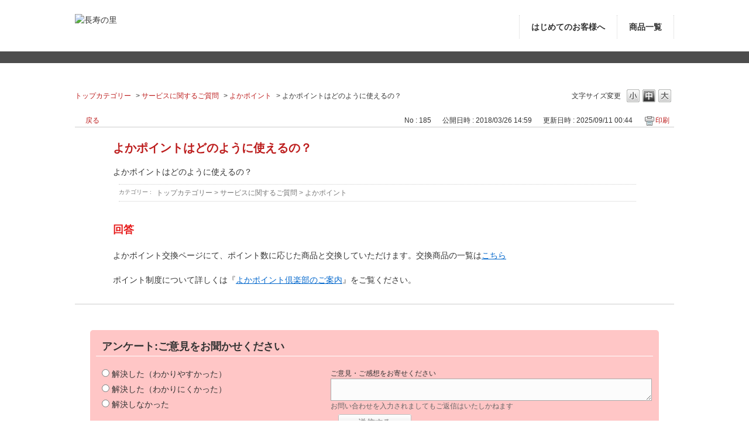

--- FILE ---
content_type: text/html; charset=utf-8
request_url: https://faq.chojyu.com/custom_part/faq_relations?category_id=17&id=185&site_domain=default&split=false
body_size: 519
content:
    <div class="ttl_col"><h2 class="ttl_bg"><span class="icoFaq">関連するQ&amp;A</span></h2></div>
    <ul class="faq_relate_list">
        <li class="faq_list_bg1 Q_sml">
          <a title="よかポイントに有効期限はありますか？" href="/faq/show/265?category_id=17&amp;site_domain=default">よかポイントに有効期限はありますか？</a>
        </li>
        <li class="faq_list_bg2 Q_sml">
          <a title="よかポイントって何？" href="/faq/show/186?category_id=17&amp;site_domain=default">よかポイントって何？</a>
        </li>
        <li class="faq_list_bg1 Q_sml">
          <a title="ポイント交換商品に送料はかかるの？" href="/faq/show/662?category_id=17&amp;site_domain=default">ポイント交換商品に送料はかかるの？</a>
        </li>
        <li class="faq_list_bg2 Q_sml">
          <a title="よかポイントはいつ反映されますか？" href="/faq/show/346?category_id=17&amp;site_domain=default">よかポイントはいつ反映されますか？</a>
        </li>
        <li class="faq_list_bg1 Q_sml">
          <a title="いつも同じ商品を定期継続しているのに、時々ポイントが違うのはどうして？" href="/faq/show/342?category_id=17&amp;site_domain=default">いつも同じ商品を定期継続しているのに、時々ポイントが違うのはどうして？</a>
        </li>
    </ul>



--- FILE ---
content_type: text/css
request_url: https://faq.chojyu.com/css/style.css?site_id=-1
body_size: 4847
content:
@charset "utf-8";
/*
   OKBiz
   OKFAQ Copyright(c) OKWAVE.
*/

/*==================================================================

  ▼GoogleChrome 対応

==================================================================*/

.category_tree a {
overflow: hidden;
}

/*==================================================================

  ▼テンプレート使用色
   
==================================================================*/

/* 
ベース: #FFFFFF
メイン: #e61919 (不透明度10%： #ffc6c6)
アクセント: #bc1c1c #E8860A
グレー：#333 #999 #ccc #cdcdcd #f5f5f5（濃←→薄）
*/



/*==================================================================

  ▼OKBiz デフォルトCSSのリセット
   
==================================================================*/

/*---------- 文字サイズ ----------*/

html {
  font-size: 62.5%; /* 1em = 10px */
}

body.lang_size_large {
  font-size: 1.6em; /* 16px */
}
  .lang_size_large textarea, .lang_size_large .login_txt, .lang_size_large .keyword_frm {
    font-size: 100%;
  }

body.lang_size_medium {
  font-size: 1.4em; /* 14px */
}
  .lang_size_medium .login_txt, .lang_size_medium .keyword_frm, .lang_size_medium textarea {
    font-size: 100%;
  }

body.lang_size_small {
  font-size: 1.2em; /* 12px */
}
  .lang_size_small textarea, .lang_size_small .login_txt, .lang_size_small .keyword_frm {
    font-size: 100%;
  }

/* 文字サイズ＝小 */
body.lang_size_small .ttl_col h2, 
body.lang_size_small .category_tree .ttl_bg,
body.lang_size_small .search_qattl, 
body.lang_size_small .faq_ans_ttl, 
body.lang_size_small .questioner_ttl, 
body.lang_size_small #login_col h2 {
  font-size: 117%; /* 14px */
}
body.lang_size_small .topLink, 
body.lang_size_small .search_switc, 
body.lang_size_small .keyword_frmbtn, 
body.lang_size_small #login_btn, 
body.lang_size_small .mail_input_button, 
body.lang_size_small .questioner_btn, 
body.lang_size_small .category_tree, 
body.lang_size_small .cate_small, 
body.lang_size_small .help_attention,
body.lang_size_small .input_note,
body.lang_size_small .hdq_confirm_btn_c {
  font-size: 100%; /* 12px */
}
body.lang_size_small .okw_bread li,
body.lang_size_small li.okw_txt,
body.lang_size_small .search_description, 
body.lang_size_small .pg_col_top, 
body.lang_size_small .search_dateNo li, 
body.lang_size_small .pg_col_down, 
body.lang_size_small .siteLink li, 
body.lang_size_small .faq_dateNo li, 
body.lang_size_small .faq_cate_col dt, 
body.lang_size_small .questioner_sub_msg, 
body.lang_size_small .questioner_description, 
body.lang_size_small .button_to_link,
body.lang_size_small .infonews_date_txt {
  font-size: 84%; /* 10px */
}

/* 文字サイズ＝中 */
body.lang_size_medium .ttl_col h2, 
body.lang_size_medium .category_tree .ttl_bg,
body.lang_size_medium .search_qattl, 
body.lang_size_medium .faq_ans_ttl, 
body.lang_size_medium .questioner_ttl, 
body.lang_size_medium #login_col h2 {
  font-size: 125%; /* 16px */
}
body.lang_size_medium .topLink, 
body.lang_size_medium .search_switc, 
body.lang_size_medium .keyword_frmbtn, 
body.lang_size_medium #login_btn, 
body.lang_size_medium .mail_input_button, 
body.lang_size_medium .questioner_btn, 
body.lang_size_medium .category_tree, 
body.lang_size_medium .cate_small, 
body.lang_size_medium .help_attention,
body.lang_size_medium .hdq_confirm_btn_c {
  font-size: 100%; /* 14px */
}
body.lang_size_medium .okw_bread li, 
body.lang_size_medium li.okw_txt,
body.lang_size_medium .search_description, 
body.lang_size_medium .pg_col_top, 
body.lang_size_medium .search_dateNo li, 
body.lang_size_medium .pg_col_down, 
body.lang_size_medium .siteLink li, 
body.lang_size_medium .faq_dateNo li, 
body.lang_size_medium .faq_cate_col dt, 
body.lang_size_medium .questioner_sub_msg, 
body.lang_size_medium .questioner_description,
body.lang_size_medium .input_note, 
body.lang_size_medium .button_to_link,
body.lang_size_medium .infonews_date_txt {
  font-size: 86%; /* 12px */
}

/* 文字サイズ＝大 */
body.lang_size_large .ttl_col h2, 
body.lang_size_large .category_tree .ttl_bg,
body.lang_size_large .search_qattl, 
body.lang_size_large .faq_ans_ttl, 
body.lang_size_large .questioner_ttl, 
body.lang_size_large #login_col h2 {
  font-size: 137.5%; /* 17px */
}
body.lang_size_large .topLink, 


body.lang_size_large .search_switc, 
body.lang_size_large .keyword_frmbtn, 
body.lang_size_large #login_btn, 
body.lang_size_large .mail_input_button, 
body.lang_size_large .questioner_btn, 
body.lang_size_large .category_tree, 
body.lang_size_large .cate_small, 
body.lang_size_large .hdq_confirm_btn_c {
  font-size: 100%; /* 16px */
}
body.lang_size_large .search_description, 
body.lang_size_large .pg_col_top, 
body.lang_size_large .search_dateNo li, 
body.lang_size_large .pg_col_down, 
body.lang_size_large .siteLink li, 
body.lang_size_large .faq_dateNo li, 
body.lang_size_large .faq_cate_col dt,  
body.lang_size_large .questioner_sub_msg, 
body.lang_size_large .questioner_description,
body.lang_size_large .help_attention,
body.lang_size_large .input_note, 
body.lang_size_large .button_to_link {
  font-size: 88%; /* 14px */
}
body.lang_size_large .okw_bread li, 
body.lang_size_large li.okw_txt,
body.lang_size_large .infonews_date_txt {
  font-size: 75%; /* 12px */
}

/*---------- タグ ----------*/

body {
  font-family: "メイリオ", Meiryo, Osaka, "ヒラギノ角ゴ Pro W3", "Hiragino Kaku Gothic Pro", sans-serif;
}
  textarea, input, select {
    font-family: "メイリオ", Meiryo, Osaka, "ヒラギノ角ゴ Pro W3", "Hiragino Kaku Gothic Pro", sans-serif !important;
    padding: 2px 3px;
  }

/*---------- レイアウト ----------*/

#okw_contents {
  background: none;
}
#okw_contents_base {
  background: none;
  padding-right: 0px;
  /*width: 965px;*/
    width: 1024px;
}
#okw_contents_inner {
  background: none;
  padding: 15px 0;
}
.colArea {
  margin-bottom: 24px;
}
#okw_center.okw_side {
    width: 739px;
}

/*---------- Biz要素 ----------=*/

.okw_bread {
  width: 75%; /* コンテンツ幅により調節の必要あり */
}

/* カテゴリーツリー */
.category_tree {
  border-color: #ccc;
  border-style: solid;
  border-width: 0 1px 1px;
  margin: 0;
  padding-bottom: 0;
}
.category_tree .ttl_col {
  padding: 0;
}
.category_tree .ttl_bg {
  border: none;
  width: 100%;
  padding: 0;
}
.icocate_tree {
  padding: 0 0 0 35px;
  background-position: 10px center;
  height: auto;
  line-height: 32px; /* .category_tree .ttl_bgの高さに合わせる */
}
.category_level_0 {
  margin: 0;
}
.category_level_1, 
.category_level_2, 
.category_level_3 {
  background: #fff;
}

/* 見出し */
.ttl_bg {
  height: 100%;
  padding: 0;
  overflow: hidden; /* スーパーアシスタント利用時の表示崩れ対策 */
  background: none;
}

.icoInf, .icoInfoNews, .icoKeyword, .icoQa, .icoNew, .icoCate, .icoResult, .icoHelpdesk, .icoLogin, .icoHot, .icoFaq {
  height: auto;
  line-height: 44px; /* .ttl_colの高さに合わせる */
  padding: 0 0 0 40px;
  background-position: 5px center;
}
.icoHdquestion {
  background: url("../images/front/icon_helpttl.jpg") no-repeat 5px center;
  height: auto;
  line-height: 44px;
  padding: 0 0 0 20px;
}

/* 検索パーツ */
.keyword_frm {
  padding: 0 2px;
}

/* カテゴリーパーツ */
.cateSepa {
  margin-right: 6px;
}

/* カテゴリーページ */
.current {
  font-weight: bold;
  padding: 3px 6px;
}

/* FAQ詳細ページ */
#faq_answer_contents img {
  max-width: 100%;
  width: auto !important;
  width: 100%;
}

/* HDお問合せページ */
#sa_button {
  margin: 10px 10px 0 0;
}
.HDcolumn_right textarea {
  width: 565px; /* paddingを追加したため */
}
.button_to_link {
  height: auto;
}

/* FAQ内テーブル */
#faq_question_contents table, #faq_answer_contents table, #info_news_contents table {
  border-spacing: 0;
}
#faq_question_contents th, #faq_answer_contents th, #info_news_contents th {
  background: #ccc;
  border: 1px solid #000;
}
#faq_question_contents td, #faq_answer_contents td, #info_news_contents td {
  border: 1px solid #000;
}




/*==================================================================

   ▼テンプレート用CSS
  
==================================================================*/

/*---------- タグ ----------*/
a:link, a:visited, a:active {
  color: #bc1c1c;
}
a:hover {
  color: #E8860A;
}

/*---------- レイアウト ----------*/
#okw_sub_header {
  margin-bottom: 20px;
}
.twoCol {
  width: 49%;
}

/*---------- ヘッダー フッター ----------*/
.header {
  border-top: 2px solid #e61919;
  border-bottom: 1px solid #cdcdcd;
}
.header_inner {
  width: 965px;
  margin: 0 auto;
  padding: 10px 0;
}

.footer {
  background: #f5f5f5;
  padding: 10px;
}
.copyright {
  width: 965px;
  margin: 0 auto;
  color: #999;
  font-size: 12px;
  text-align: right;
}
#okw_footer_default {
  background: #f5f5f5;
}
#okw_logo_footer {
  width: 965px;
  margin: 0 auto;
  float: none;
  display: block;
  overflow: hidden;
}
#okw_logo_footer a {
  float: right;
}

/*---------- 見出し ----------*/
.ttl_col {
  background: url("/usr/file/attachment/bg_ttl.png") repeat-x left top;
  padding: 0;
  height: auto;
}
.ttl_bg {
  background: none;
  border-bottom: 1px solid #ccc;
  border-top: 2px solid #929292;
  height: auto;
  padding: 0;
    margin-bottom: 15px;
}
.icoInf, .icoInfoNews, .icoKeyword, .icoQa, .icoNew, .icoCate, .icoResult, .icoHelpdesk, .icoLogin, .icoHot, .icoFaq, .icoHdquestion {
  height: auto;
  line-height: 1.2;
  padding: 0 0 0 10px;
  background: none;
  border-left: 4px solid #bc1c1c;
  margin: 10px 5px;
}

/*---------- パーツ ----------*/
/* カテゴリーツリー */
.category_tree {
  background: #FFF;
  border: none;
}
.category_tree .ttl_bg {
  background: #4d4d4d;
  border-radius: 5px 5px 0 0;
  height: auto;
  padding: 10px 0;
  color: #fff;
  font-weight: normal;
}
.icocate_tree {
  background: none;
  height: auto;
  padding: 0 0 0 9px;
  line-height: 1.2;
}
.category_level_0 {
  border: solid #cdcdcd;
  border-width: 0 1px 1px;
  border-radius: 0 0 5px 5px;
}

.category_open .pm_icon {
  background: url("/usr/file/attachment/open.png") no-repeat scroll 0 0;
}
  .category_open a.pm_icon:hover {
    background: url("/usr/file/attachment/open_hover.png") no-repeat scroll 0 0;
  }
.category_close .pm_icon {
  background: url("/usr/file/attachment/close.png") no-repeat scroll 0 0;
}
  .category_close a.pm_icon:hover {
    background: url("/usr/file/attachment/close_hover.png") no-repeat scroll 0 0;
  }
.category_none {
  background: url("/usr/file/attachment/arrow.png") no-repeat scroll 11px 10px;
  padding-left: 28px;
}
.category_select {
  background-color: #ffc6c6;
}
  .category_none.category_select {
    background: #ffc6c6 url("/usr/file/attachment/arrow.png") no-repeat scroll 11px 10px;
  }

/* 閲覧の多いFAQ */
/*.qaList li {
  background: url("/usr/file/attachment/arrow.png") no-repeat scroll left 0.4em;
  padding: 0 0 0 10px;
}*/

/* 最新のFAQ */
/*.faqList li {
  background: url("/usr/file/attachment/arrow.png") no-repeat scroll left 0.4em;
  padding: 0 0 0 10px;
}*/

/*Info&News */
/*.newsList li {
  background: url("/usr/file/attachment/arrow.png") no-repeat scroll left 0.4em;
}*/

/* TOPへ */
.topLink a {
  background: url("/usr/file/attachment/arrow_top.png") no-repeat scroll left center;
  height: auto;
}

.faqList li.Q_sml {
background: url("/usr/file/attachment/arrow.png") no-repeat scroll left 0.4em;
padding: 0 0 0 18px;
margin-bottom: 5px;
word-break: break-all;
word-wrap: break-word;
}

.qaList li.Q_sml {
background: url("/usr/file/attachment/arrow.png") no-repeat scroll left 0.4em;
padding: 0 0 0 18px;
margin-bottom: 5px;
word-break: break-all;
word-wrap: break-word;
}


.faq_relate_list li.Q_sml {
background: url("/usr/file/attachment/arrow.png") no-repeat scroll left 0.4em;
padding: 0 0 0 18px;
margin-bottom: 5px;
word-break: break-all;
word-wrap: break-word;
}

/*---------- カテゴリーページ ----------*/
.sort_arrow {
    margin: 0 0 0 7px;
    width: 12px;
}
.sort_arrow span, .sort_arrow a {
  height: 11px;
  width: 12px;
}
.sort_asc_image_on {
  background-image: url("/usr/file/attachment/arrow_up.png");
}
.sort_asc_image_off {
  background-image: url("/usr/file/attachment/arrow_up_off.png");
}
  .sort_asc_image_off:hover {
    background-image: url("/usr/file/attachment/arrow_up.png");
  }
.sort_desc_image_on {
  background-image: url("/usr/file/attachment/arrow_down.png");
}
.sort_desc_image_off {
  background-image: url("/usr/file/attachment/arrow_down_off.png");
}
  .sort_desc_image_off:hover {
    background-image: url("/usr/file/attachment/arrow_down.png");
  }
.search_list {
  border-top: 1px dotted #ccc;
}
.search_list_inner {
  border-bottom: 1px dotted #ccc;
}
  .search_list_bg2 {
    background-color: #fff;
  }
  li.search_list_inner:hover {
    background-color: #f5f5f5;
  }
.icoQ_sml {
  background: url("/usr/file/attachment/ico_q_s.png") no-repeat scroll 0 40%;
}
.icoA_sml {
  background: url("/usr/file/attachment/ico_a_s.png") no-repeat scroll 0 10%;
}
.search_attachment_icon {
  background: url("/usr/file/attachment/clip.png") no-repeat scroll 0 0;
}

/*---------- FAQ詳細ページ ----------*/
.preLink {
  background: url("/usr/file/attachment/arrow_back.png") no-repeat scroll left center;
}
  .preLink a {
    padding: 2px 3px 2px 18px;
  }
.faq_qstCont_ttl {
  color: #bc1c1c;
}
.faq_cate_col {
  background-color: #fff;
  border-color: #cdcdcd;
  border-style: dotted;
  border-width: 1px 0;
  padding: 5px 0;
}
.icoQ {
  background-image: url("/usr/file/attachment/ico_q.png");
}
.icoA {
  background-image: url("/usr/file/attachment/ico_a.png");
  color: #e61919;
}
.faq_ans_bor {
  background: none;
}
.faq_addition_col {
  background-color: #f5f5f5;
  border: 1px solid #cdcdcd;
}
  .faq_attachment_file_list dt {
    display: inline;
    float: left;
  }
  .faq_attachment_file_list dd {
    display: block;
    float: left;
  }
.okw_enquete_area {
  background: #ffc6c6;
  border: none;
  border-radius: 5px;
}
  .questioner_ttl {
    border-bottom: 1px solid #cdcdcd;
  }
  .questioner_btn {
    color: #bc1c1c;
  }
.faq_relate_list li {
  background-image: url("/usr/file/attachment/arrow.png");
}
  .faq_list_bg2 {
    background-color: #f5f5f5;
  }

/*---------- Info&Newsページ ----------*/
.infonews_date_txt {
  margin-bottom: 5px;
}

/* ------------------------------
     okwave footer
------------------------------ */
#copy {
    color: #ffffff;
    font-size: 13px;
    letter-spacing: 1.2px;
    margin: 10px auto;
    width: 1024px;
    text-align: center;
}

/* ライン画像領域 … custom フッターで消える */
#okw_footer_custom {
    height: 15px; /* 高さ */
    background: transparent url("../images/front/footerbg.jpg") repeat-x scroll left top; /* 背景 */
}
/* 領域 */
#okw_footer_default {
    background: none repeat scroll 0 0 #F8F8F8;
    padding: 10px;
}
/* コピーライト部分文字サイズ固定 */
body #okw_footer_default{
    font-size: 100%;
}
/* コピーライト位置調整 */
.okw_copy {
    margin-top: 10px;
}
/* コピーライト */
.okw_copy a:link,
.okw_copy a:visited,
.okw_copy a:active,
.okw_copy a:hover{
    color:#333333;
    text-decoration: none;
}

.company_logo {
    width: 1024px;
    margin: auto;
    display: flex;
    align-items: center;
    justify-content: space-between;
}
.company_logo img {
  vertical-align: middle;
  height: 44px;
}

/* chojyu-style
=================================*/

/* 明朝フォント　基本style 共用 */
.base-fontfamily-min {
  font-family: "ヒラギノ明朝 W6 JIS2004", "Hiragino Mincho W6 JIS2004", "游明朝", YuMincho, "ヒラギノ明朝 ProN W3", "Hiragino Mincho ProN", "HG明朝E",'HGP明朝B', "メイリオ", Meiryo, serif;
}

.chojyu-header-box {
    margin: 24px 0 30px;
    border-bottom: solid 20px #4d4d4d;
    padding: 0 0 20px;
    box-sizing: border-box;
}
.chojyu-header-menu {
    display: flex;
    align-items: center;
    justify-content: flex-end;
    flex-wrap: nowrap;
    font-weight: bold;
}
.chojyu-header-menu p {
    box-sizing: border-box;
    padding: 20px;
    border-left: dotted 1px #d3d3d3;
    height: 40px;
    display: flex;
    align-items: center;
}
.chojyu-header-menu p:last-child {
    border-right: dotted 1px #d3d3d3;
}
.chojyu-header-menu p a {
    color: #333;
}
.chojyu-header-menu p a:hover {
    text-decoration: none;
    opacity: 0.5;
    filter: alpha(opacity=0.5);
    -webkit-transition: all 0.8s;
       -moz-transition: all 0.8s;
        -ms-transition: all 0.8s;
         -o-transition: all 0.8s;
            transition: all 0.8s;
}
.chojyu-footer {
    box-sizing: border-box;
    padding: 10px 0;
    background: #4d4d4d;
}

/* 上書きスタイル
===========================*/

.cate_pull_inert_bg {
    padding: 10px 5px;
}

.search_frmArea .keyword_frmbtn {
    /*background: transparent url(../images/front/btnsearch.gif) no-repeat scroll left top;*/
    width: 85px;
    height: 35px;
    /* Permalink - use to edit and share this gradient: https://colorzilla.com/gradient-editor/#a90329+0,8f0222+44,6d0019+100;Brown+Red+3D */
    background: rgb(169,3,41); /* Old browsers */
    background: -moz-linear-gradient(-45deg,  rgba(169,3,41,1) 0%, rgba(143,2,34,1) 44%, rgba(109,0,25,1) 100%); /* FF3.6-15 */
    background: -webkit-linear-gradient(-45deg,  rgba(169,3,41,1) 0%,rgba(143,2,34,1) 44%,rgba(109,0,25,1) 100%); /* Chrome10-25,Safari5.1-6 */
    background: linear-gradient(135deg,  rgba(169,3,41,1) 0%,rgba(143,2,34,1) 44%,rgba(109,0,25,1) 100%); /* W3C, IE10+, FF16+, Chrome26+, Opera12+, Safari7+ */
    filter: progid:DXImageTransform.Microsoft.gradient( startColorstr='#a90329', endColorstr='#6d0019',GradientType=1 ); /* IE6-9 fallback on horizontal gradient */
}
.keyword_frm {
    height: 33px;
}
.search_frmArea .n_keyword_frmbtn {
    /*background: url(../images/front/btnsearch.gif) no-repeat scroll left top transparent;*/
    width: 85px;
    height: 35px;
    /* Permalink - use to edit and share this gradient: https://colorzilla.com/gradient-editor/#a90329+0,8f0222+44,6d0019+100;Brown+Red+3D */
    background: rgb(169,3,41); /* Old browsers */
    background: -moz-linear-gradient(-45deg,  rgba(169,3,41,1) 0%, rgba(143,2,34,1) 44%, rgba(109,0,25,1) 100%); /* FF3.6-15 */
    background: -webkit-linear-gradient(-45deg,  rgba(169,3,41,1) 0%,rgba(143,2,34,1) 44%,rgba(109,0,25,1) 100%); /* Chrome10-25,Safari5.1-6 */
    background: linear-gradient(135deg,  rgba(169,3,41,1) 0%,rgba(143,2,34,1) 44%,rgba(109,0,25,1) 100%); /* W3C, IE10+, FF16+, Chrome26+, Opera12+, Safari7+ */
    filter: progid:DXImageTransform.Microsoft.gradient( startColorstr='#a90329', endColorstr='#6d0019',GradientType=1 ); /* IE6-9 fallback on horizontal gradient */
}
.wzd_qstCont_col {
    margin: 10px 26px 10px;
}
.wzd_slct_area {
    margin: 2px 26px 20px;
}
.wzd_slct_area div {
    margin-bottom: 5px;
}
.okw_enquete_area {
    margin: 0 26px 20px;
    padding: 5px 10px;
    box-sizing: border-box;
    width: inherit;
}
.qaList {
    margin: 15px 10px 10px;
}
.faq_qstInf_col {
    margin: 0 0 20px;
}
.faq_form_list li {
    display: block;
    margin-bottom: 5px;
}
.questioner_ttl {
    border-bottom: 1px solid #ffffff;
}
.pg_scr.flo_l {
    font-size: 14px;
}
.pg_col_top {
    box-sizing: border-box;
    padding: 10px 0;
}
.search_list_bg1 {
    padding: 20px 10px;
}
.pagination {
    font-size: 16px;
}
.pg_col_down {
    margin: 15px 0 5px;
}
.category_tree a, .category_nofaq {
    margin: 0 0 0 20px;
}
.category_none {
    background: url(/usr/file/attachment/arrow.png) no-repeat scroll 10px 16px;
}
.questioner_ttl {
    margin-bottom: 10px;
}
.cate_middle {
    font-size: 16px;
}
.cateList_2line {
    width: 100%;
    margin-bottom: 20px;
    float: inherit;
    box-sizing: border-box;
    padding: 0 0 10px;
    border-bottom: dotted 1px #adadad;
}

--- FILE ---
content_type: text/javascript;charset=UTF-8
request_url: https://event.console.mico-cloud.jp/ev/access/O4ukTVjwQw-vSFpvvNL-dQ/micocloud.js
body_size: 8064
content:
const TYPE_IDENTIFIER = {  /** イベント */  event: 'EVENT',  /** 属性更新 */  setAttributes: 'SET_ATTRIBUTES',};window.mc_tracker = function (var1, var2 = {}, var3 = {}) {  /* 下記2つの設定値は置換されて正しい値が設定される */  const _url = 'https://event.console.mico-cloud.jp';  const _siteUuid = 'O4ukTVjwQw-vSFpvvNL-dQ';  let type = undefined;  let eventName = undefined;  let parameters = {};  /* 引数の割り当て */  switch (var1) {    case TYPE_IDENTIFIER.event:      type = var1;      eventName = var2;      parameters = var3;      break;    case TYPE_IDENTIFIER.setAttributes:      type = var1;      parameters = var2;      break;    default:      /* typeが指定されていない場合は、EVENTとして扱う */      type = TYPE_IDENTIFIER.event;      eventName = var1;      parameters = var2;      break;  }  console.log(`executing mc_tracker.type: ${type}`);  /* 送信データの作成 */  const body = this.createBody(_siteUuid, type, eventName, parameters);  if (    type === TYPE_IDENTIFIER.setAttributes &&    (!(body.customerId || body.mcToken) || body.attributes.length === 0)  ) {    /* 属性更新ではcustomeridが取得できない場合や更新データが存在しない場合はそもそも更新が行えないため処理を中断する */    console.log('mc_customerid or mc_token or attributes is empty.');    return;  }  const requestUrl = this.getRequestUrl(_url, type);  const xhr = new XMLHttpRequest();  xhr.withCredentials = true;  xhr.open('POST', requestUrl, true);  xhr.setRequestHeader('Content-Type', 'application/json;charset=UTF-8');  xhr.setRequestHeader('x-referrer', window.location.href);  /* CORSの許可するドメインを特定するためにsiteUuidが必要だったのでヘッダに設定する */  xhr.setRequestHeader('x-siteuuid', _siteUuid);  xhr.send(JSON.stringify(body));};/** * イベントAPIに送信するデータのバリデーション * SET_ATTRIUTESの場合は、attributesのバリデーションを行う *  流入経路(line_follow_message)の設定があった場合は更新対象外とする *  値がない項目も更新対象外とする(falseと0は有効値として存在するため許容する) * * @returns {boolean} true: バリデーションOK false: バリデーションNG */isValidParameters = function (type, parameter, key) {  if (type === TYPE_IDENTIFIER.setAttributes) {    if (key === 'line_follow_message') {      /* 流入経路は更新しない */      return false;    }    if (parameter === undefined || parameter === null) {      return false;    }    if (Array.isArray(parameter) || typeof parameter === 'string') {      /* 配列の場合は空配列かどうかを判定 */      return parameter.length !== 0;    }    if (typeof parameter === 'object') {      /* オブジェクトの場合は空オブジェクトかどうかを判定 */      return Object.keys(parameter).length !== 0;    }  }  /* 上記以外はバリデーションOKとする */  return true;};/** * イベントパラメータオブジェクトを作成する * @param {string} key パラメータのキー名 * @param {*} param パラメータの値 * @returns {object} イベントパラメータオブジェクト */createEventParameter = function (key, param) {  /* パラメータの値がオブジェクトかどうかを判別 */  if (    typeof param === 'object' &&    param !== null &&    !Array.isArray(param) &&    !(param instanceof Date)  ) {    /* オブジェクトの場合、typeプロパティを探す */    if (      param.hasOwnProperty('type') &&      typeof param.type === 'string' &&      (param.type === 'string' ||        param.type === 'number' ||        param.type === 'dateTime')    ) {      /* typeプロパティが存在し、有効な値の場合はそれを使用 */      /* valueプロパティがあればそれを使用、なければオブジェクト全体を使用 */      const value = param.hasOwnProperty('value') ? param.value : param;      const eventParam = {        name: key,        value: value,        type: param.type,      };      if (        param.hasOwnProperty('categorical') &&        typeof param.categorical === 'boolean'      ) {        eventParam.categorical = param.categorical;      }      return eventParam;    }  }  /* オブジェクトでない場合、またはtypeプロパティがない場合は従来通り（typeなし） */  return {    name: key,    value: param,  };};/** event-apiに設定するRequest Bodyの作成    設定データ例    == attributes ==    {      "siteUuid": "hogehoge",      "customerId": 12345,      "attributes": [        {          "name": "customer_no",          "value": "user-111111"        },        {          "name": "name",          "value": "テスト太郎"        }      ]    }    == event ==    {      "siteUuid": "hogehoge",      "customerId": 1234,      "eventName": "browse_lp",      "parameters": [        {          "name": "url",          "value": "https://example.com/page"        }      ]    }*/createBody = function (_siteUuid, type, eventName, parameters) {  /* カスタマーIDの取得 */  const mc_customerid = this.fetchKeyValue('mc_customerid');  const mc_token = this.fetchKeyValue('mc_token');  const body = {    siteUuid: _siteUuid,    customerId: mc_customerid,    mcToken: mc_token,  };  let paramKey = undefined;  switch (type) {    case TYPE_IDENTIFIER.event:      body['eventName'] = eventName;      paramKey = 'parameters';      break;    case TYPE_IDENTIFIER.setAttributes:      paramKey = 'attributes';      break;    default:      /* typeが未設定となるケースは発生しない */      break;  }  body[paramKey] = [];  if (parameters) {    Object.keys(parameters).forEach((key) => {      if (isValidParameters(type, parameters[key], key)) {        if (type === TYPE_IDENTIFIER.event) {          body[paramKey].push(createEventParameter(key, parameters[key]));        } else {          body[paramKey].push({            name: key,            value: parameters[key],          });        }      }    });  }  return body;};getRequestUrl = function (_url, type) {  let requestUrl = undefined;  switch (type) {    case TYPE_IDENTIFIER.event:      requestUrl = `${_url}/ev/data/event`;      break;    case TYPE_IDENTIFIER.setAttributes:      requestUrl = `${_url}/ev/data/attributes`;      break;    default:      /* typeが未設定となるケースは発生しない */      break;  }  return requestUrl;};/** mc_customerid, mc_tokenの取得 *  URLパラメータ、localStorage、cookieの順に取得する *  param: key: 取得するキー(mc_customerid, mc_token) */fetchKeyValue = function (key) {  const searchParams = new URLSearchParams(window.location.search);  if (searchParams.has(key)) {    return searchParams.get(key);  }  if (typeof localStorage !== 'undefined') {    const lsValue = localStorage.getItem(key);    if (lsValue) {      return lsValue;    }  }  const cookieValue = document.cookie    .split('; ')    .filter((row) => {      /* ルートドメインとサブドメインで2つ設定されている場合があるので、値が設定されているものを取得する */      if (row.startsWith(key)) {        if (row.split('=')[1] && row.split('=')[1] != 'undefined') {          return row;        }      }    })    .find((row) => true);  if (cookieValue) {    return decodeURIComponent(cookieValue.split('=')[1]);  }  return null;};/** mc_customerid, mc_tokenの保存 *  localStorageとcookieに保存する *  param: key: 保存するキー(mc_customerid, mc_token), value: 保存する値 */saveKeyValue = function (key, value) {  if (!value || !key) {    return;  }  if (typeof localStorage !== 'undefined') {    localStorage.setItem(key, value);  }  document.cookie =    key + '=' + encodeURIComponent(value) + ';max-age=31536000;secure=true;';};saveKeyValue('mc_customerid', fetchKeyValue('mc_customerid'));saveKeyValue('mc_token', fetchKeyValue('mc_token'));if (window.mc_queue.length > 0) {  window.mc_queue.forEach(function (arg) {    window.mc_tracker.apply(null, arg);  });  window.mc_queue = [];}